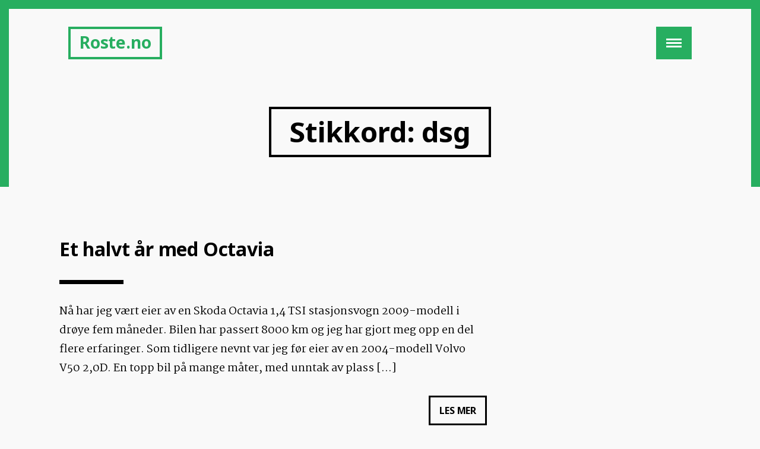

--- FILE ---
content_type: text/html; charset=utf-8
request_url: https://www.google.com/recaptcha/api2/aframe
body_size: 266
content:
<!DOCTYPE HTML><html><head><meta http-equiv="content-type" content="text/html; charset=UTF-8"></head><body><script nonce="QDtEv90pH9uZAUE1lMgaeA">/** Anti-fraud and anti-abuse applications only. See google.com/recaptcha */ try{var clients={'sodar':'https://pagead2.googlesyndication.com/pagead/sodar?'};window.addEventListener("message",function(a){try{if(a.source===window.parent){var b=JSON.parse(a.data);var c=clients[b['id']];if(c){var d=document.createElement('img');d.src=c+b['params']+'&rc='+(localStorage.getItem("rc::a")?sessionStorage.getItem("rc::b"):"");window.document.body.appendChild(d);sessionStorage.setItem("rc::e",parseInt(sessionStorage.getItem("rc::e")||0)+1);localStorage.setItem("rc::h",'1768705390639');}}}catch(b){}});window.parent.postMessage("_grecaptcha_ready", "*");}catch(b){}</script></body></html>